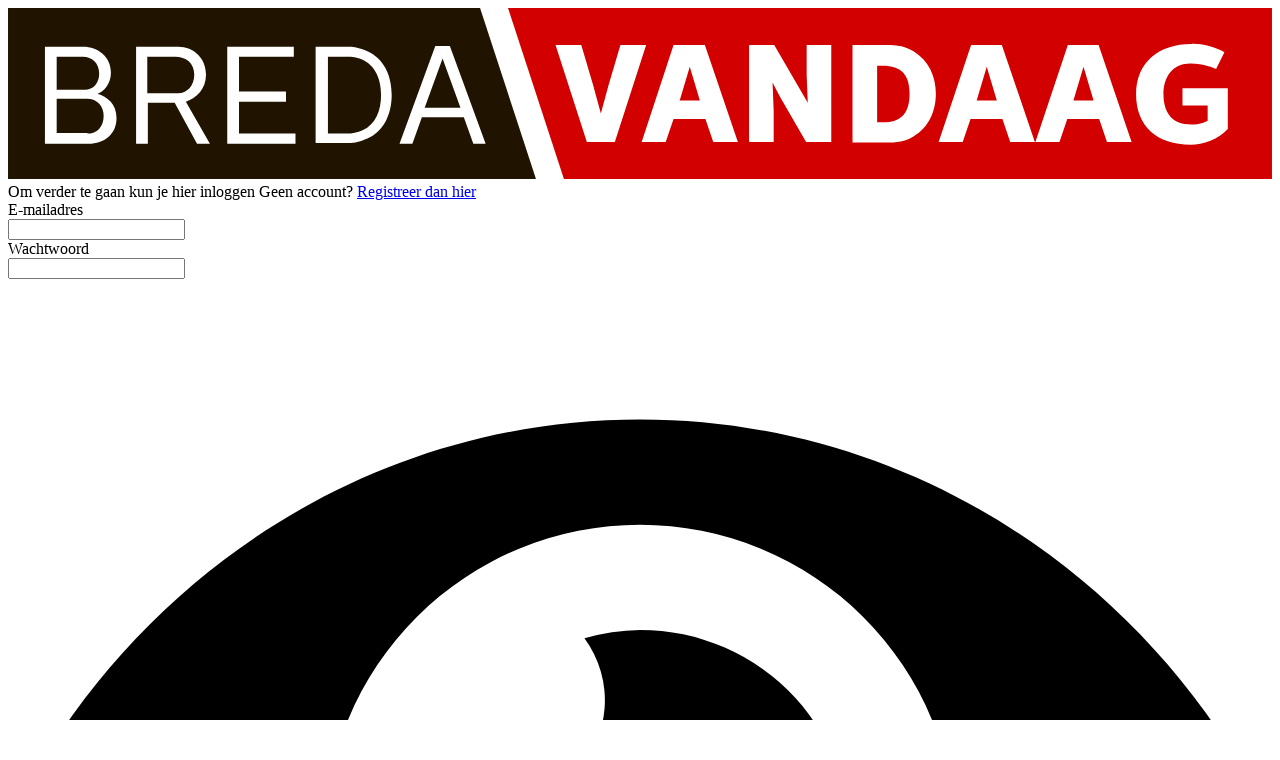

--- FILE ---
content_type: text/html; charset=utf-8
request_url: https://www.bredavandaag.nl/login?returnUrl=%2Fnieuws%2Feconomie%2F211139%2Fkamer-van-koophandel-investeert-toerisme
body_size: 7209
content:
<!DOCTYPE html>
<html lang="en">
<head>
    <meta charset="utf-8"/>
    <meta name="viewport" content="width=device-width, initial-scale=1.0"/>
    <title>Inloggen</title>

<script type="text/javascript" src="https://mmcdn.nl/tags/bredavandaag.nl/general.js"></script>    

    <style type="text/css">
        :root {
            --color-primary: 204, 34, 41;
            --color-secondary: 69, 69, 69;
            --color-premium: 38, 38, 38;
            --color-black: 0, 0, 0;
            --color-white: 255, 255, 255;
            --color-gray: 128, 128, 128;
        }
        @media (prefers-color-scheme: dark) {
            .dark\:bg-dark{background-color:#121212 }
        }
    </style>

<meta name="description" content="Breda, nieuws, gemeente Breda, nieuwswebsite, krant, dagblad, actueel nieuws, BredaVandaag"/>

    <link rel="icon" type="image/png" href="https://storage.pubble.nl/assets/favicons/www/bredavandaag/favicon-48x48.png?v=m4n5" sizes="48x48" />
    <link rel="icon" type="image/svg+xml" href="https://storage.pubble.nl/assets/favicons/www/bredavandaag/favicon.svg?v=m4n5" />
    <link rel="shortcut icon" href="https://storage.pubble.nl/assets/favicons/www/bredavandaag/favicon.ico?v=m4n5" />
    <link rel="apple-touch-icon" sizes="180x180" href="https://storage.pubble.nl/assets/favicons/www/bredavandaag/apple-touch-icon.png?v=m4n5" />
    <link rel="shortcut icon" href="https://storage.pubble.nl/assets/favicons/www/bredavandaag/favicon.ico?v=m4n5">
    <meta name="apple-mobile-web-app-capable" content="yes">


<script type="application/ld+json">
    {
  "@context": "https://schema.org",
  "@type": "WebSite",
  "name": "BredaVandaag",
  "url": "https://bredavandaag.nl/",
  "potentialAction": {
    "@type": "SearchAction",
    "target": {
      "@type": "EntryPoint",
      "urlTemplate": "https://bredavandaag.nl/search?q={search_term_string}"
    },
    "queryInput": "required name=search_term_string"
  }
}
</script>
    


<script type="text/javascript">
    var exports = {};
    var pubbleEnv = {
        pubbleContentApiKey: 'ye9oSQ/IJajV9JGkVtTb9A==',
        pubbleContentApiHash: 'Ym9kZWRhdGF8Mzh8YnJlZGF2YW5kYWFnLm5s',
        domain: 'bredavandaag.nl',
        language: 'nl',
        commonDomain: '',
        userId: typeof ConsentGiven !== "function" || ConsentGiven('marketing') ? '0' : null,
        subscriptions: null,
        pushEnabled: true,
        regionPages: false,
        regionPagesAutoRedirect: false,
        isAuthenticated: false,
        hasPrivileges: false,
        region: '',
    };
    var lureArticle = {
        articleAccessLevel: 'null',
        userAccessLevel: 'Visitor',
        articlesLeft: -1,
        articleId: null,
        hasAccess: false,
        articleHeadline: '',
        articleType: 'null',
        authorIds: [],
        articleContentType: 'null',
        articleIsLiveBlog: false
    }

    window.dataLayer = window.dataLayer || [];

    window.dataLayer.push({
        'articleId': null,
        'userId': typeof ConsentGiven !== "function" || ConsentGiven('marketing') ? '0' : 'n.a.',
        'pageType': 'home',
        'region': ''
    });
</script>
    
    <link rel="canonical" href="/login"/>


    <link rel="stylesheet" href="//storage.pubble.cloud/assets/static/css/tailwind.styles.min.css?v=251026-1"/>
    <style>[x-cloak] {
            display: none !important;
        }
    </style>
<!-- Google tag (gtag.js) -->

<script async="" src="https://www.googletagmanager.com/gtag/js?id=G-21S54DRVW2"></script>

<script>

  window.dataLayer = window.dataLayer || [];

  function gtag(){dataLayer.push(arguments);}

  gtag('js', new Date());

  

  gtag('config', 'G-21S54DRVW2');

</script><meta name="google-site-verification" content="MQt-AILYWWGNVevL8dysYBpaXVDTyqRR0QZ9-OJZb-c">

<meta name="google-site-verification" content="enNQdyym065X7iRYSt0oaEgepYPBZiFJMzONUutNuPY"><style type="text/css">

.text-black {
  --tw-text-opacity: 1;
  color: rgb(0 0 0 / var(--tw-text-opacity));
}

.rubriekkop {
    text-transform: uppercase;
    background: #cc2229 !important;
    padding: 5px 5px 5px 5px;
    color: #FFF;
    position: relative;
    line-height: 4px;
    width: fit-content;
}

.tussenkop {
    font-weight: bold;
    font-size: 16px;
}


.rubriekkop:before {
    content: "";
    border-top: 34px solid transparent;
    border-left: 12px solid #cc2229;
    position: absolute;
    top: 0px;
    right: -12px;
}


.rubriekkop > span {
    display: inline-block;
    padding: 10px 10px 10px 10px;  
    font-weight: 600;
    background-color: #cc2229;
}


.\!text-black {
  --tw-text-opacity: 1 !important;
  color: rgb(0 0 0 / var(--tw-text-opacity)) !important;
}


@media (min-width: 768px)
.search-icon {
    color: #FFFFFF;
}

.\!text-primary {
    --tw-text-opacity: 1;
    color: rgba(var(--color-primary),var(--tw-text-opacity))  !important;
}

@media (min-width: 768px) {
  .md\:-mb-8 {
    margin-bottom: -2rem/* -32px */;
  }
}

@media (min-width: 768px) {
  .md\:-mb-12 {
    margin-bottom: -3rem/* -48px */;
  }
}


.text-vriend-bvd  .text-nav {
    --tw-text-opacity: 1;
    color: rgba(var(--color-primary),var(--tw-text-opacity))  !important;
}

.text-tip-dr  .text-nav {
    --tw-text-opacity: 1;
    color: rgba(var(--color-primary),var(--tw-text-opacity))  !important;
}

.text-tip-dr .hd-rotate .ml-2 {
  --tw-rotate: -90deg;
  transform: translate(var(--tw-translate-x), var(--tw-translate-y)) rotate(var(--tw-rotate)) skewX(var(--tw-skew-x)) skewY(var(--tw-skew-y)) scaleX(var(--tw-scale-x)) scaleY(var(--tw-scale-y));
}


.text-vriend-bvd-svg  .text-nav {
background-image: url(https://storage.pubble.nl/67c86d35/content/web/vriend-van-bode.svg);
    width: 11px;
    height: 100%;
    background-repeat: no-repeat;
    margin-right: 10px;
    margin-left: -10px;
}

.\!h-16 {
  height: 4rem/* 64px */ !important;
}

@media (min-width: 768px) {
  .md\:-mt-2 {
    margin-top: -0.5rem/* -8px */;
  }
}

.h-1 {
  height: 0.25rem/* 4px */;
}

.\!text-zinc-300 {
  --tw-text-opacity: 1 !important;
  color: rgb(212 212 216 / var(--tw-text-opacity)) !important;
}

.\!text-zinc-400 {
  --tw-text-opacity: 1 !important;
  color: rgb(161 161 170 / var(--tw-text-opacity)) !important;
}

.hover\:\!text-red-600:hover {
  --tw-text-opacity: 1 !important;
  color: rgb(220 38 38 / var(--tw-text-opacity)) !important;
}

.menu-item__sub:hover p {
  --tw-text-opacity: 1 !important;
  color: rgb(220 38 38 / var(--tw-text-opacity)) !important;
}

.advertorial {
    --tw-bg-opacity: 1;
    background-color: rgb(243 244 246/var(--tw-bg-opacity))!important;
}


</style>
<script>
!function(f,b,e,v,n,t,s)
{if(f.fbq)return;n=f.fbq=function(){n.callMethod?
n.callMethod.apply(n,arguments):n.queue.push(arguments)};
if(!f._fbq)f._fbq=n;n.push=n;n.loaded=!0;n.version='2.0';
n.queue=[];t=b.createElement(e);t.async=!0;
t.src=v;s=b.getElementsByTagName(e)[0];
s.parentNode.insertBefore(t,s)}(window, document,'script',
'https://connect.facebook.net/en_US/fbevents.js');
fbq('init', '678751786006149');
fbq('track', 'PageView');
</script>
<noscript><img height="1" width="1" style="display:none"
src="https://www.facebook.com/tr?id=678751786006149&ev=PageView&noscript=1"
/></noscript>
<!-- End Facebook Pixel Code -->   
<script>
!function(f,b,e,v,n,t,s)
{if(f.fbq)return;n=f.fbq=function(){n.callMethod?
n.callMethod.apply(n,arguments):n.queue.push(arguments)};
if(!f._fbq)f._fbq=n;n.push=n;n.loaded=!0;n.version='2.0';
n.queue=[];t=b.createElement(e);t.async=!0;
t.src=v;s=b.getElementsByTagName(e)[0];
s.parentNode.insertBefore(t,s)}(window, document,'script',
'https://connect.facebook.net/en_US/fbevents.js');
fbq('init', '2083093022021984');
fbq('track', 'PageView');
</script>
<noscript><img height="1" width="1" style="display:none"
src="https://www.facebook.com/tr?id=2083093022021984&ev=PageView&noscript=1"
/></noscript>
<!-- End Meta Pixel Code --></head>
<body>
<noscript><iframe src="https://www.googletagmanager.com/ns.html?id=GTM-TQS39973"
height="0" width="0" style="display:none;visibility:hidden"></iframe></noscript>
<!-- End Google Tag Manager (noscript) -->




<main role="main" class="account__main bg-primary min-h-screen">
    <div style="min-height: calc(100vh - 49px);"
         class="account__container  flex flex-col justify-center sm:mx-auto sm:max-w-lg">
        <div class="account__body bg-white py-8 px-4 shadow sm:rounded-lg sm:px-10">

                <div class="account__logo">
                    <a href="/" class="w-full">
                        <?xml version="1.0" encoding="utf-8"?>
<!-- Generator: Adobe Illustrator 26.1.0, SVG Export Plug-In . SVG Version: 6.00 Build 0)  -->
<svg class="w-full" version="1.1" id="Laag_1" xmlns="http://www.w3.org/2000/svg" xmlns:xlink="http://www.w3.org/1999/xlink" x="0px" y="0px"
	 viewBox="0 0 226 30.5" style="enable-background:new 0 0 226 30.5;" xml:space="preserve">
<style type="text/css">
	.st0{fill:#201400;}
	.st1{fill:#D30000;}
	.st2{fill:#FFFFFF;}
</style>
<polygon class="st0" points="94.4,30.5 0,30.5 0,0 84.4,0 "/>
<polygon class="st1" points="89.4,0 99.4,30.5 226,30.5 226,0 "/>
<g>
	<path class="st2" d="M102.5,6.6l2.1,7.1l1.4,5.1h0l1.4-5.1l2.1-7.1h4.6l-5.6,17.3h-5L97.9,6.6H102.5z"/>
	<path class="st2" d="M124.6,6.6l5.9,17.3h-4.4l-1.4-4.1H119l-1.4,4.1h-4.3L119,6.6H124.6z M123.7,16.5l-1.8-6h0l-1.8,6H123.7z"/>
	<path class="st2" d="M137,6.6l6,10.3h0l-0.2-4.9V6.6h4.4v17.3h-4.5l-4.7-8.1l-1.3-2.5h0l0.2,5v5.6h-4.4V6.6H137z"/>
	<path class="st2" d="M151,23.9V6.6h6.6c2.3,0,3.5,0.7,4.3,1.1c2.8,1.7,4,4.6,4,7.6c0,3-1.2,6-4,7.6c-0.8,0.5-2.3,1.1-4.3,1.1H151z
		 M155.4,20.4h1c3.3,0,4.8-1.6,4.8-5.1c0-3.4-1.5-5-4.8-5h-1V20.4z"/>
	<path class="st2" d="M177.7,6.6l5.9,17.3h-4.4l-1.4-4.1h-5.7l-1.4,4.1h-4.3l5.8-17.3H177.7z M176.8,16.5l-1.8-6h0l-1.8,6H176.8z"/>
	<path class="st2" d="M195,6.6l5.9,17.3h-4.4l-1.4-4.1h-5.7l-1.4,4.1h-4.3l5.8-17.3H195z M194.1,16.5l-1.8-6h0l-1.8,6H194.1z"/>
	<path class="st2" d="M217.5,7.9l-1.5,3c-0.4-0.2-2.1-1-4.6-1c-3.1,0-4.8,2.3-4.8,5.5c0,3,1.3,5.4,5,5.4c1.5,0,2.3-0.4,2.9-0.7v-2.7
		H210v-3.1h8.1v7.3c-1.6,1.8-4.5,2.8-6.6,2.8c-6.1,0-9.8-3.3-9.8-9c0-5.7,4-9,9.9-9C213.2,6.3,215.8,6.9,217.5,7.9z"/>
</g>
<g>
	<path class="st2" d="M13.4,6.9c2.7,0,5,1.8,5,4.6c0,2.1-1.3,3.4-2.4,3.8c1.7,0.5,3.4,1.8,3.4,4.3c0,2.9-2.2,4.6-5,4.6H6.6V6.9H13.4
		z M8.7,14.6h5c1.6,0,2.6-1.2,2.6-2.9c0-1.9-1.3-3-2.9-3H8.7V14.6z M14.2,22.4c1.7,0,2.9-1.2,2.9-3.2c0-1.6-1.1-3-3-3H8.7v6.1H14.2z
		"/>
	<path class="st2" d="M30.4,6.9c2.9,0,5,2.1,5,5c0,2.5-1.7,4.2-3.6,4.8l4.3,7.5h-2.3l-4-7.3h-4.8v7.3h-2.1V6.9H30.4z M24.9,15.2h5.5
		c1.6,0,2.9-1.3,2.9-3.3c0-2.1-1.5-3.2-3.4-3.2h-5V15.2z"/>
	<path class="st2" d="M51.1,6.9v1.8h-9.8v6.2h8.4v1.8h-8.4v5.7h10.1v1.8H39.2V6.9H51.1z"/>
	<path class="st2" d="M55,24.2V6.9h5.9c1.1,0,2.5,0.3,3.9,1.1c2.8,1.6,3.8,4.6,3.8,7.5c0,3-1.1,6-3.8,7.5c-1.5,0.8-3,1.1-3.9,1.1H55
		z M57.1,22.4h3.5c0.9,0,1.9-0.2,2.8-0.6c2.4-1.1,3.3-3.6,3.3-6.3c0-2.6-0.9-5.3-3.6-6.4c-0.7-0.3-1.6-0.4-2.4-0.4h-3.5V22.4z"/>
	<path class="st2" d="M79,6.8l6.4,17.4h-2.2l-1.7-4.7H74l-1.7,4.7H70l6.4-17.4H79z M77.7,9L77.7,9l-3.2,8.8h6.4L77.7,9z"/>
</g>
<g>
</g>
<g>
</g>
<g>
</g>
<g>
</g>
<g>
</g>
<g>
</g>
<g>
</g>
<g>
</g>
<g>
</g>
<g>
</g>
<g>
</g>
<g>
</g>
<g>
</g>
<g>
</g>
<g>
</g>
</svg>

                    </a>
                </div>

            





<span class="text-lg block font-medium mt-10">Om verder te gaan kun je hier inloggen</span>
<span>
    Geen account? <a class="text-primary" href="/register">Registreer dan hier</a>
</span>




<div class="mt-10 mb-10">
    <form class="space-y-4" method="post">
        <div>
            <label for="email" class="block text-sm font-medium text-gray-700">
                E-mailadres
            </label>
            <div class="mt-1">
                <input id="email" name="email" type="email" autocomplete="username" required class="h-12 appearance-none block w-full px-3 py-2 border border-gray-300 rounded-md shadow-sm placeholder-gray-400 focus:outline-none focus:ring-indigo-500 focus:border-indigo-500 sm:text-sm">
            </div>
        </div>

        <div>
            <label for="password" class="block text-sm font-medium text-gray-700">
                Wachtwoord
            </label>
            <div class="mt-1 relative" x-data="{ show: true }">
                <input id="password" name="password" type="password" :type="show ? 'password' : 'text'" autocomplete="current-password" required class="h-12  appearance-none block w-full px-3 py-2 border border-gray-300 rounded-md shadow-sm placeholder-gray-400 focus:outline-none focus:ring-indigo-500 focus:border-indigo-500 sm:text-sm">
                
                <div class="absolute inset-y-0 right-0 pr-3 flex items-center text-sm leading-5">
                
                    <svg x-cloak class="h-4 text-gray-700" fill="none" @click="show = !show"
                         :class="{'hidden': !show, 'block':show }" xmlns="http://www.w3.org/2000/svg"
                         viewbox="0 0 576 512">
                        <path fill="currentColor"
                              d="M572.52 241.4C518.29 135.59 410.93 64 288 64S57.68 135.64 3.48 241.41a32.35 32.35 0 0 0 0 29.19C57.71 376.41 165.07 448 288 448s230.32-71.64 284.52-177.41a32.35 32.35 0 0 0 0-29.19zM288 400a144 144 0 1 1 144-144 143.93 143.93 0 0 1-144 144zm0-240a95.31 95.31 0 0 0-25.31 3.79 47.85 47.85 0 0 1-66.9 66.9A95.78 95.78 0 1 0 288 160z">
                        </path>
                    </svg>
                
                    <svg x-cloak class="h-4 text-gray-700" fill="none" @click="show = !show"
                         :class="{'block': !show, 'hidden':show }" xmlns="http://www.w3.org/2000/svg"
                         viewbox="0 0 640 512">
                        <path fill="currentColor"
                              d="M320 400c-75.85 0-137.25-58.71-142.9-133.11L72.2 185.82c-13.79 17.3-26.48 35.59-36.72 55.59a32.35 32.35 0 0 0 0 29.19C89.71 376.41 197.07 448 320 448c26.91 0 52.87-4 77.89-10.46L346 397.39a144.13 144.13 0 0 1-26 2.61zm313.82 58.1l-110.55-85.44a331.25 331.25 0 0 0 81.25-102.07 32.35 32.35 0 0 0 0-29.19C550.29 135.59 442.93 64 320 64a308.15 308.15 0 0 0-147.32 37.7L45.46 3.37A16 16 0 0 0 23 6.18L3.37 31.45A16 16 0 0 0 6.18 53.9l588.36 454.73a16 16 0 0 0 22.46-2.81l19.64-25.27a16 16 0 0 0-2.82-22.45zm-183.72-142l-39.3-30.38A94.75 94.75 0 0 0 416 256a94.76 94.76 0 0 0-121.31-92.21A47.65 47.65 0 0 1 304 192a46.64 46.64 0 0 1-1.54 10l-73.61-56.89A142.31 142.31 0 0 1 320 112a143.92 143.92 0 0 1 144 144c0 21.63-5.29 41.79-13.9 60.11z">
                        </path>
                    </svg>
                
                </div>
                
            </div>
        </div>

        <div>
            <button type="submit" class=" w-full flex justify-center py-4 px-4 border border-transparent rounded-md shadow-sm text-sm font-medium text-white bg-primary hover:bg-primary-700 focus:outline-none focus:ring-2 focus:ring-offset-2 focus:ring-indigo-500">
                Inloggen
            </button>
        </div>

        <div class="text-sm text-center">
            <p>
                <a href="/wachtwoord-vergeten" class="font-medium text-indigo-600 hover:text-indigo-500">
                    Wachtwoord vergeten?
                </a>
            </p>
            <p>
                <a href="/wachtwoord-vergeten/magic" class="font-medium text-indigo-600 hover:text-indigo-500">
                    Inloggen zonder wachtwoord
                </a>
            </p>
        </div>
    <input name="__RequestVerificationToken" type="hidden" value="CfDJ8MfFScp15aFKh8YZ0gCo1OBZj4G6hFdAw1sljVIvNkoZ11iSYMfH5cERWbsidz1FPgTIAlJv2kTWRuxiUjbcZ1YXZvCBC2Dj6-zV36B1BcqHYwapbB1rp-LGdQf1vcvkaxpkfX4ovS-NDRReKV-EU7M" /></form>
</div>

    <div class="mt-6">
        <div class="relative">
            <div class="absolute inset-0 flex items-center">
                <div class="w-full border-t border-gray-300"></div>
            </div>
            <div class="relative flex justify-center text-sm">
                <span class="px-2 bg-white text-gray-500">
                    Of doorgaan met
                </span>
            </div>
        </div>

        <div class="mt-6 grid gap-3">
            <a href="?handler=External&provider=google" class="block grid">
                <button type="button" class="group h-12 px-6 border border-gray-300  transition duration-300 
 hover:border-blue-400 focus:bg-blue-50 active:bg-blue-100 rounded-md">
                    <div class="relative flex items-center space-x-4 justify-center">
                        <svg xmlns="http://www.w3.org/2000/svg" width="21" height="21" xmlns:xlink="http://www.w3.org/1999/xlink" viewBox="0 0 48 48">
                            <defs>
                                <path id="a" d="M44.5 20H24v8.5h11.8C34.7 33.9 30.1 37 24 37c-7.2 0-13-5.8-13-13s5.8-13 13-13c3.1 0 5.9 1.1 8.1 2.9l6.4-6.4C34.6 4.1 29.6 2 24 2 11.8 2 2 11.8 2 24s9.8 22 22 22c11 0 21-8 21-22 0-1.3-.2-2.7-.5-4z"></path>
                            </defs>
                            <clipPath id="b">
                                <use xlink:href="#a" overflow="visible"></use>
                            </clipPath><path clip-path="url(#b)" fill="#FBBC05" d="M0 37V11l17 13z"></path><path clip-path="url(#b)" fill="#EA4335" d="M0 11l17 13 7-6.1L48 14V0H0z"></path><path clip-path="url(#b)" fill="#34A853" d="M0 37l30-23 7.9 1L48 0v48H0z"></path><path clip-path="url(#b)" fill="#4285F4" d="M48 48L17 24l-4-3 35-10z"></path>
                        </svg> <span class="block w-max font-semibold tracking-wide text-gray-700 text-sm transition duration-300 group-hover:text-blue-600 sm:text-base">Inloggen met Google</span>
                    </div>
                </button>
            </a>

            <a href="?handler=External&provider=live" class="block grid">
                <button type="button" class="group h-12 px-6 border border-gray-300  transition duration-300 
           hover:border-blue-400 focus:bg-blue-50 active:bg-blue-100 rounded-md">
                    <div class="relative flex items-center space-x-4 justify-center">
                        <svg xmlns="http://www.w3.org/2000/svg" width="21" height="21" viewBox="0 0 21 21">
                            <rect x="1" y="1" width="9" height="9" fill="#f25022"></rect><rect x="1" y="11" width="9" height="9" fill="#00a4ef"></rect><rect x="11" y="1" width="9" height="9" fill="#7fba00"></rect><rect x="11" y="11" width="9" height="9" fill="#ffb900"></rect>
                        </svg>
                        <span class="block w-max font-semibold tracking-wide text-gray-700 text-sm transition duration-300 group-hover:text-blue-600 sm:text-base">Inloggen met Microsoft</span>
                    </div>
                </button>
            </a>
            
        </div>

        <div class="mt-20">
            <div class="text-sm">
                Deze website gebruikt cookies. <a href="/privacy" class="text-primary">Privacy</a>.
            </div>
        </div>
    </div>

        </div>
    </div>
</main>

<footer class="bg-black md:sticky md:bottom-0 w-full" aria-labelledby="footer-heading">
    <div class="max-w-7xl mx-auto p-3">
        <p class="text-xs text-white">
            
            Gemaakt met behulp van
            <a style="font-weight: bold;" href="https://www.pubble.nl/" target="_blank" rel="noopener">
                <img style="width: 60px; height: auto; opacity: 1;" loading="lazy" class="inline" width="60" height="25"
                     src="https://storage.pubble.nl/assets/images/Pubble-w-logo.svg"
                     data-src="https://storage.pubble.nl/assets/images/Pubble-w-logo.svg" alt="">
            </a>
        </p>
    </div>
</footer>




    <script type="text/javascript"
            src="//storage.pubble.cloud/assets/static/js/pubble.script.min.js?version=251128-1"></script>
<script type="text/javascript" src="/lure/js/pubble/lures.js"></script>
<script type="text/javascript" src="/js/pubble.autocomplete.js"></script>

<script defer src="https://storage.pubble.nl/assets/web/alpine-intersect-3-10-5.cdn.min.js"></script>
<script src="https://cdnjs.cloudflare.com/ajax/libs/zxcvbn/4.4.2/zxcvbn.js"></script>



</body>
</html>

--- FILE ---
content_type: text/javascript
request_url: https://www.bredavandaag.nl/js/pubble.autocomplete.js
body_size: 1106
content:
var autocomplete = {
    pro6pp_cache: {},
    autoCompleteTimer: 0,
    pro6pp_auth_key: "1FulN4sT6ztTIntC",

    inputPostalCode: 'PostalCode',
    inputHouseNumber: 'HouseNumber',
    inputStreet: 'Street',
    inputCity: 'City',
    inputCoordinates: 'coords',

    activePrefix: '',

    initialize: function (formElement) {

        let matchedElements = formElement.querySelectorAll(
            "[name*='." + autocomplete.inputPostalCode + "'], [name='" + autocomplete.inputPostalCode + "'], " +
            "[name*='." + autocomplete.inputHouseNumber + "'], [name='" + autocomplete.inputHouseNumber + "']"
        );

        matchedElements.forEach(function (element) {
            let prefix = '';
            let name = element.getAttribute('name');
            let dotIndex = name.indexOf('.');
            if (dotIndex !== -1) {
                prefix = name.substring(0, dotIndex) + '.';
            }

            element.onkeyup = function () {
                autocomplete.autocomplete(formElement, prefix);
            };
        });

    },

    pro6pp_cached_get: function (obj, url, callback) {
        if (autocomplete.pro6pp_cache.hasOwnProperty(url)) {
            callback(obj, autocomplete.pro6pp_cache[url]);
        } else {
            pubbleUtility.getJson(url + "&callback=?", {}, function (data) {
                autocomplete.pro6pp_cache[url] = data;
                callback(obj, data);
            });
        }
    },

    autocomplete: function (formElement, prefix) {

        clearTimeout(autocomplete.autoCompleteTimer);
        autocomplete.autoCompleteTimer = setTimeout(function () {

            autocomplete.activePrefix = prefix;
            var postcode;
            var streetnumber;

            if (formElement.querySelector("[name='" + prefix + autocomplete.inputPostalCode + "']")) {
                postcode = formElement.querySelector("[name='" + prefix + autocomplete.inputPostalCode + "']").value;
            }

            if (formElement.querySelector("[name='" + prefix + autocomplete.inputHouseNumber + "']")) {
                streetnumber = formElement.querySelector("[name='" + prefix + autocomplete.inputHouseNumber + "']").value;
            }

            // Trigger on '5408xb' and on '5408 xb'
            var nl_sixpp_regex = /[0-9]{4,4}\s?[a-zA-Z]{2,2}/;
            if (nl_sixpp_regex.test(postcode)) {
                var url = "//api.pro6pp.nl/v1/autocomplete?auth_key="
                    + autocomplete.pro6pp_auth_key + "&nl_sixpp=" + postcode
                    + "&streetnumber=" + streetnumber;

                if (window.location.protocol == 'https:') {
                    url = "//api.pro6pp.nl/v1/autocomplete?auth_key="
                        + autocomplete.pro6pp_auth_key + "&nl_sixpp=" + postcode
                        + "&streetnumber=" + streetnumber;
                }
                url = encodeURI(url);
                autocomplete.pro6pp_cached_get(formElement, url, autocomplete.fillin);
            } else {
                if (formElement.querySelector("[name='" + prefix + autocomplete.inputStreet + "']")) {
                    formElement.querySelector("[name='" + prefix + autocomplete.inputStreet + "']").value = '';
                }

                if (formElement.querySelector("[name='" + prefix + autocomplete.inputCity + "']")) {
                    formElement.querySelector("[name='" + prefix + autocomplete.inputCity + "']").value = '';
                }

            }
        }, 200);
    },


    fillin: function (formElement, json) {
        if (json.status == undefined) {
            json = JSON.parse(json.substring(2));
        }

        if (json.status == 'ok') {
            if (json.results.length == 1) {

                if (formElement.querySelector("[name='" + autocomplete.activePrefix + autocomplete.inputStreet + "']")) {
                    formElement.querySelector("[name='" + autocomplete.activePrefix + autocomplete.inputStreet + "']").value = json.results[0].street;
                }

                if (formElement.querySelector("[name='" + autocomplete.activePrefix + autocomplete.inputCity + "']")) {
                    formElement.querySelector("[name='" + autocomplete.activePrefix + autocomplete.inputCity + "']").value = json.results[0].city;
                }

                if (formElement.querySelector("[name='" + autocomplete.activePrefix + autocomplete.inputCoordinates + "']")) {
                    formElement.querySelector("[name='" + autocomplete.activePrefix + autocomplete.inputCoordinates + "']").value = json.results[0].lat + "," + json.results[0].lng;
                }

            }
        }
    }
};